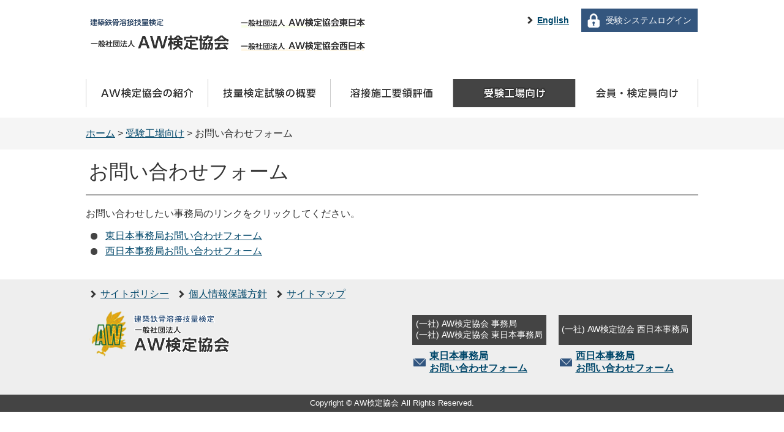

--- FILE ---
content_type: text/html
request_url: https://aw-kentei.or.jp/take_exam/inquiry.html
body_size: 2404
content:
<!DOCTYPE html>
<html lang="ja">
<head>
<meta charset="utf-8">
<title>お問い合わせフォーム - 一般社団法人 AW検定協会</title>

<!-- Google tag (gtag.js) -->
<script async src="https://www.googletagmanager.com/gtag/js?id=G-LFN1XT3EN3"></script>
<script>
  window.dataLayer = window.dataLayer || [];
  function gtag(){dataLayer.push(arguments);}
  gtag('js', new Date());

  gtag('config', 'G-LFN1XT3EN3');
</script>
<meta name="generator" content="Fragments Ver 1.7">

<meta name="keywords" content="">
<meta name="description" content="お問い合わせしたい事務局のリンクをクリックしてください。 東日本事務局お問い合わ...">

<meta http-equiv="X-UA-Compatible" content="IE=Edge,chrome=1">
<meta name="viewport" content="width=device-width,initial-scale=1.0,maximum-scale=2.5,minimum-scale=1,user-scalable=yes">
<link href="/css/style.css" rel="stylesheet" type="text/css" media="all">

<link href="/css/default.css" rel="stylesheet" type="text/css" media="all" title="change">
<script type="text/javascript" src="/js/jquery.js"></script>
<script type="text/javascript" src="/js/jquery.accessibility.js"></script>
<!--[if lt IE 9]><script type="text/javascript" src="/js/html5shiv-printshiv.js"></script>
<script type="text/javascript" src="/js/ie.js"></script> <![endif]-->
<!--[if lte IE 9]><link href="/css/ie.css" rel="stylesheet" type="text/css" media="all"><![endif]-->

</head>

<body class="default no_nav">
<div class="wrap" id="TOP">
<div class="wrap" id="TOP">
<div id="jump"><a href="#main">コンテンツにジャンプ</a> <a href="#menu">メニューにジャンプ</a></div>
<header>
<div class="wrap">
<div class="title">
<a href="/index.html"><span class="header_light"><img src="/img/title_l.png" alt="一般社団法人 AW検定協議会" width="240" height="76" /></span>
<span class="header_right"><img src="/img/title_r.png" alt="一般社団法人 AW検定協議会東日本・一般社団法人 AW検定協議会西日本" width="220" height="76" /></span></a>
</div>
<div class="page_control">
<div id="UD"><noscript><p>文字サイズ変更・コントラスト変更機能を利用する場合は、javascriptをオンにしてください</p></noscript></div>
<ul>
<li><a href="/eng/" class="bt_language">English</a></li>
<li><a href="https://juken.aw-kentei.or.jp/" class="bt_login">受験システムログイン</a></li>
</ul>
</div>
</div>
<nav>
<div class="menu_button" id="menuopen"><a href="javascript:void(0)">open</a></div>
<ul id="menu">
<li class="menu01"><a href="/exam/"><img src="/img/menu01.png" alt="AW検定協会の紹介" width="156" height="20"></a>


<ul>
<li><a href="https://www.aw-kentei.or.jp/exam/exam.html">AW検定協会の紹介</a></li>



<li><a href="https://www.aw-kentei.or.jp/exam/history.html">AW検定協会の歩み</a></li>



<li><a href="https://www.aw-kentei.or.jp/exam/organization.html">AW検定協会の組織</a></li>



<li><a href="https://www.aw-kentei.or.jp/exam/secritariat.html">事務局案内</a></li>



<li><a href="https://www.aw-kentei.or.jp/exam/result.html">研究活動</a></li>



<li><a href="https://www.aw-kentei.or.jp/exam/aw.html">AW検定資格者従事確認方法</a></li>
</ul>


</li>
<li class="menu02"><a href="/outline/"><img src="/img/menu02.png" alt="技量検定試験の概要" width="160" height="20"></a>


<ul>
<li><a href="https://www.aw-kentei.or.jp/outline/post.html">技量検定試験の概要</a></li>



<li><a href="https://www.aw-kentei.or.jp/outline/type/post-180215.html">資格と試験種目</a></li>



















<li><a href="https://www.aw-kentei.or.jp/outline/pdf.html">基準類（PDF）</a></li>



<li><a href="https://www.aw-kentei.or.jp/outline/wordpdf.html">帳票類（WORD/EXCEL/PDF）</a></li>



<li><a href="https://www.aw-kentei.or.jp/outline/dl-1.html">資格保有工場一覧DL</a></li>



<li><a href="https://www.aw-kentei.or.jp/outline/post-3.html">検定結果・結果の分析</a></li>








</ul>


</li>
<li class="menu03"><a href="/youryo/"><img src="/img/menu03.png" alt="溶接施工要領評価" width="143" height="20"></a>


<ul>
<li><a href="https://www.aw-kentei.or.jp/youryo/post.html">溶接施工要領評価</a></li>



<li><a href="https://www.aw-kentei.or.jp/youryo/index02.html">評価委員会開催スケジュール</a></li>



<li><a href="https://www.aw-kentei.or.jp/youryo/post-2.html">評価書発行一覧</a></li>



<li><a href="https://www.aw-kentei.or.jp/youryo/post-1.html">溶接施工要領評価資料</a></li>
</ul>


</li>
<li class="menu04"><a href="/take_exam/" class="current"><img src="/img/menu04.png" alt="受験工場向け" width="106" height="20"></a>


<ul>
<li><a href="https://www.aw-kentei.or.jp/take_exam/post.html">受験申込の案内</a></li>



<li><a href="https://www.aw-kentei.or.jp/take_exam/schedule.html">試験スケジュール</a></li>



<li><a href="https://www.aw-kentei.or.jp/take_exam/manual.html">資料作成マニュアル</a></li>



<li><a href="https://www.aw-kentei.or.jp/take_exam/qa.html">受験に関するQ＆A</a></li>



<li><a href="https://www.aw-kentei.or.jp/take_exam/qa-6.html">工場溶接・工事現場溶接・ロボット溶接オペレータ試験に関するQ＆A</a></li>



<li><a href="https://www.aw-kentei.or.jp/take_exam/inquiry.html">お問い合わせフォーム</a></li>
</ul>


</li>
<li class="menu05"><a href="/board/"><img src="/img/menu05.png" alt="会員・検定員向け" width="143" height="20"></a>
<!--

<ul>
<li><a href="https://www.aw-kentei.or.jp/board/reference.html">検定業務参考資料</a></li>



<li><a href="https://www.aw-kentei.or.jp/board/judge/judge.html">委員会活動</a></li>



























<li><a href="https://www.aw-kentei.or.jp/board/bbs.html">掲示板</a></li>



<li><a href="https://www.aw-kentei.or.jp/board/post-2.html">溶接施工要領評価　評価書発行一覧</a></li>



<li><a href="https://www.aw-kentei.or.jp/board/post-1.html">研究成果</a></li>







<li><a href="https://www.aw-kentei.or.jp/board/dl2.html">資格保有者情報一覧DL</a></li>



<li><a href="https://www.aw-kentei.or.jp/board/post.html">お知らせ</a></li>











<li><a href="https://www.aw-kentei.or.jp/board/judge.html">会議日程</a></li>
</ul>

-->
</li>
</ul>
</nav>
</header>
<div class="locus"><p><a href="/">ホーム</a> &gt;


  
  <a href="https://www.aw-kentei.or.jp/take_exam/">受験工場向け</a> &gt; 
  
  お問い合わせフォーム
  


</p></div>

<div class="contents" id="main">
<article>
<h1>お問い合わせフォーム</h1>
<div class="txtbox">



<p>お問い合わせしたい事務局のリンクをクリックしてください。</p>
<ul><li><a href="/inquiry_east/form.html">東日本事務局お問い合わせフォーム</a></li><li><a href="/inquiry_west/form.html">西日本事務局お問い合わせフォーム</a></li></ul>

</div>
</article>
</div>
<footer>
<div class="wrap">
<ul>
<li><a href="/other/sitepolicy.html">サイトポリシー</a></li>
<li><a href="/other/privacy.html">個人情報保護方針</a></li>
<li><a href="/sitemap.html">サイトマップ</a></li>
</ul>
<div class="logo"><img src="/img/footer.png" alt="建築鉄骨溶接技量検定 一般社団法人 AW検定協会"></div>
<div class="right">
<dl>
<dt>(一社) AW検定協会 事務局<br>(一社) AW検定協会 東日本事務局</dt>
<dd class="mail"><a href="/inquiry_east/form.html">東日本事務局<br>お問い合わせフォーム</a></dd>
</dl>
<dl>
<dt class="nishi">(一社) AW検定協会 西日本事務局</dt>
<dd class="mail"><a href="/inquiry_west/form.html">西日本事務局<br>お問い合わせフォーム</a></dd>
</dl>
</div>
</div>
<p class="copyright" lang="en">Copyright &copy; AW検定協会 All Rights Reserved.</p>
<div class="reread_link" id="back-top"><a href="#TOP">このページのトップへ</a></div>
</footer>
</div>
</body>
</html>

--- FILE ---
content_type: text/css
request_url: https://aw-kentei.or.jp/css/style.css
body_size: 3627
content:
@charset "utf-8";
body {margin:0px;color:#333333;background-color:#ffffff;font-size:100%;line-height:1.3;font-family:"Hiragino Kaku Gothic ProN","メイリオ",sans-serif;-webkit-text-size-adjust:100%;}
header ,article ,footer ,section ,h1,hr{clear:both;}/*-clear-*/
article ,section ,dl,ul,div{padding:0px 0px 5px;overflow:auto;}/*-hasLayout-*/
h1,h2,h3,h4,h5,p,dl,ul,ol {margin-top:0px;}
ul,ol{padding-left:30px;}
#Map,#Map *,#jump{padding:0px;overflow:visible;}
#jump a{position:absolute;width:0px;height:0px;overflow:auto;text-indent:-1000em;}
#jump a:focus{width:12em;height:1.5em;text-indent:0px;background:#ffffff;text-align:center;}
#TOP{min-width:1000px;padding:0px;}
textarea {max-width:95%;}
a{color:#00476a;text-decoration:underline;}
a:visited{color:#61848b;}
a:hover{color:#14205f;}
a:active{color:#5d0000;}
a:hover img{opacity:0.8;}
img{border:none;vertical-align:middle;max-width:100%;height:auto;}
div.left{float:left;}
div.right{float:right;}
p.left{text-align:left;}
p.right{text-align:right;}
p.center{text-align:center;}
header {width:1000px;margin:0px auto;overflow:visible;}
header .wrap .title,header h1 {width:auto;margin:18px 0 25px;float:left;}
header .wrap .title a,header h1 a{display:block;height:76px;text-decoration:none;}
header .wrap .title a img,header h1 a img,footer .logo img{max-width:100%;height:auto;}
header .page_control{float:right;}
header .page_control ul ,#UD dl ,#UD dl dt ,header .page_control dl dd {min-height:44px;margin:2px 1px;padding:0px;float:left;list-style:none;}
header .page_control ul li {margin:2px 0px 2px 10px;padding-top:5px;float:left;}
#UD dl.color_change ,#UD dl.textsize_change{width:224px;margin:0px;padding:5px 0px 0px 0px;float:right;}
#UD dl.color_change{width:202px;}
#UD dl dt{padding:4px 3px 0px 0px;background:no-repeat center center;}
#UD dl.color_change dt {width:50px;background-image:url(../img/control_color_title.png);}
#UD dl.textsize_change dt {width:80px;background-image:url(../img/control_font_title.png);}
#UD dl dd a,
header .page_control form.search label.search_txt{display:block;height:44px;}
header .page_control ul li a{display:block;padding:10px 10px 10px 24px;background:url(../img/list_mark.png) no-repeat left center;font-weight:bold;font-size:0.9em;}
header .page_control ul li a.bt_login {padding-left:40px;color:#ffffff;background:#34567E url(../img/bt_login_new.png) no-repeat 8px center;text-decoration:none;font-weight:normal;}
header .page_control ul li a.bt_login:hover{background-color:#444444;}
#menu{min-height:48px;}
header nav{padding-bottom:15px;}
header nav .menu_button{display:none;position:absolute;top:0px;right:0px;z-index:10;}
header nav .menu_button a{display:block;width:44px;min-height:44px;color:#ffffff;background:#444444 url(../img/menu_open.png) no-repeat center center;text-indent:-100em;}
header nav ul {margin:0px;padding:0px;list-style:none;overflow:visible;}
header nav > ul > li{position:relative;width:20%;margin:0;float:left;}
header nav > ul.menu2 > li{width:50%;}
header nav > ul.menu3 > li{width:33.33%;}
header nav > ul.menu4 > li{width:25%;}
header nav > ul.menu5 > li{width:20%;}
header nav > ul.menu6 > li{width:16.66%;}
header nav > ul.menu7 > li{width:14.28%;}
header nav ul li a{padding:12px auto;display:block;border-right:1px solid #CCCCCC;background:#ffffff;text-align:center;transition-duration:0.1s;overflow:hidden;text-decoration:none;}
header nav ul li a.current,
header nav ul li a:hover{color:#ffffff !important;background-color:#444444 !important;}
header nav ul li:first-child > a{border-left:1px solid #CCCCCC;}
header nav ul li a img{max-width:100%;height:auto;}
header nav ul li ul{position:absolute;left:0px;right:0px;z-index:60;}
header nav ul li ul a{max-height:0px;padding-left:34px !important;color:#333333;border:none;background:#EEEEEE url(../img/list_mark.png) no-repeat 10px 0.6em;text-align:left;font-size:0.9em;transition-delay:0.5s;}
header nav ul li li:nth-child(odd) a{background-color:#DDDDDD;border-left:none;}
header nav ul li ul a:focus,
header nav ul li:hover ul li a{max-height:480px;padding:0.8em;transition-delay:0s;}

.locus{padding:16px 0px;background:#f5f5f5;clear:both;}
.contents{padding:0px 0px;}
.locus p,
.contents,
.contents article .bg h1,
.contents article ul.menu{width:1000px;margin:0px auto;}
.menu .contents {width:auto;}
.contents .main,
.contents article {width:750px;float:left;}
.no_nav .contents article {width:auto;float:none;}
.contents article h1,
.contents article h2,
.contents article h3,
.contents article h4,
.contents article h5{margin:0px 0px 20px;padding:0.5em;font-weight:normal;}
.contents article h1{padding:0.5em 5px ;border-bottom:2px solid #A6A6A6;font-size:2em;}
.contents article h2{background:#EEEEEE;}
.contents article h3{background:#f0f0f0;font-size:1.4em;}
.contents article h4{background:#f3f3f3;font-size:1.2em;}
.contents article h5{padding:0.3em 0.5em 1em;font-size:1em;}
.contents article .bg{position:relative;margin:0px 0px 20px;padding:0px;background:#444444 url(../img/title_bg.png);}
.contents article .bg .image,
.contents article .bg:before,
.contents article .bg .image:before{display:block;content:" ";position:absolute;top:0px;right:0px;left:0px;bottom:0px;z-index:4;overflow:hidden;text-align:right;}

.contents article .bg h1{position:relative;padding:80px 0px;color:#ffffff;border:none;font-size:1.8em;z-index:8;}
.contents article .bg .image img{width:auto;height:100%;}
.contents article ol {padding-left:2em;}
.contents article ul{list-style:none;padding-left:0px;}
.contents article ol > li,
.contents article ul > li{margin-bottom:0.3em;}
.contents article ul > li{padding-left:2em;}
.contents article ul > li:before{top:0.3em;left:8px;width:0.7em;height:0.7em;background:#444444;border-radius:50%;}
.contents article ul.menu li{width:23%;margin:0px 1% 1.5em;padding:0px;box-sizing:border-box;float:left;}
.contents article ul.menu li:nth-child(4n+1){clear:both;}
.contents article ul.menu li:before{display:none;}
.contents article ul.menu li a{display:block;color:#333333;text-decoration:none;transition-duration:0.5s;}
.contents article ul.menu li a:hover{color:#000000;box-shadow:2px 2px 5px 1px rgba(0,0,0,0.3);}
.contents article ul.menu li a span{display:block;}
.contents article ul.menu li a span.image img{width:100%;height:auto;}
.contents article ul.menu li a span.text{padding:1em 0px 1em 2em;font-size:1em;background:url(../img/menu_mark.png) no-repeat left 0.8em;}

.contents article a[href$=".xlsx"] , a[href$=".xls"]  { margin-left: 0.4em; margin-right: 0.4em; padding-left: 1.5em; padding-top: 0.1em; background:url(../img/file_list_mark_xls.gif) left center no-repeat;}
.contents article a[href$=".docx"] , a[href$=".doc"]  { margin-left: 0.4em; margin-right: 0.4em; padding-left: 1.5em; padding-top: 0.1em; background:url(../img/file_list_mark_doc.gif) left center no-repeat;}
.contents article a[href$=".pdf"]  { margin-left: 0.4em; margin-right: 0.4em; padding-left: 1.5em; padding-top: 0.1em; background:url(../img/file_list_mark_pdf.png) left center no-repeat;}
.contents article a[href$=".jtd"]  { margin-left: 0.4em; margin-right: 0.4em; padding-left: 1.5em; padding-top: 0.1em; background:url(../img/file_list_mark_jtd.gif) left center no-repeat;}

.contents article ul.link_list > li:before{width:0px;height:0px;border:0.4em solid transparent;border-left:0.6em solid #4D3E33;background:transparent;border-radius:0px;}
.contents article ul.file_list > li:before{top:0.2em;width:16px;height:16px;border:none;background:url(../img/file_list_mark.gif) no-repeat;border-radius:0px;}
.contents article ul.file_list > li.pdf:before{background-image:url(../img/file_list_mark_pdf.png);}
.contents article ul.file_list > li.doc:before{background-image:url(../img/file_list_mark_doc.gif);}
.contents article ul.file_list > li.xls:before{background-image:url(../img/file_list_mark_xls.gif);}
.contents article table{border-collapse: collapse;margin-bottom:15px;}
.contents article table caption{padding:4px 0px;}
.contents article table table,.contents article table ul,.contents article table ol,.contents article table table dl{margin-bottom:0px;}
.contents article table th,.contents article table td{padding:0.5em;border:1px solid #D8D8D8;}
.contents article table th {background:#eeeeee;}
.contents article table.wide_table{display:block;width:100%;overflow:auto;}
.contents article table.wide_table caption{display:block;}
.contents article table.wide_table tbody{display:table;}
.contents article .form_section{padding:20px 20px 10px;border:1px solid #CCCCCC;}
.contents article .form_section dl dt{margin:8px 0px 0px;}
.contents article .form_section dl dd{margin:0px;padding:8px 0px;}
.contents article .form_section input[type="radio"]{width:16px;height:16px;}.contents article .image_box {width:100%;margin:0px 0px 10px;}
.contents article .image_box figure {margin:5px 1%;padding:0px;float:left;background:#f5f5f5;}
.contents article .image_box figure img {margin:1%;max-width:98%;height:auto;}
.contents article .image_box figcaption {position:static;width:auto;margin:0px;padding:3px;text-align:center;}
.contents article .imagetable table{max-width:50%;float:left;}
.contents article .imagetable table th{min-width:6em;}
.contents article .imagetable figure{max-width:50%;margin:0px;float:right;}
.contents article .acrobat {margin:8px 15px 8px;padding:8px;border:3px solid #EFEFEF;}
.contents article .acrobat .icon {margin:0px 8px 0px 0px;border:none;float:left;}
.contents article .acrobat p{margin:0px;font-size:0.9em;}
.contents article fieldset{padding:0px 0px 15px;border:none;}


/* IMAGE BOX */
.contents article .box-image { padding: 1em 0 0;}
.contents article .box-image li { margin: 0 1% 1%; padding: 0; float: left; text-align: center; }
.contents article .box-image li:before { display: none;}
.contents article .box-image li img { max-width: 100%; height: auto;}
.contents article .box-image li p { padding-top: 0.5em; font-size: 0.8em;}
.contents article .box-image.single li { width: 60%; padding-left: 19%; padding-right: 19%; float:none;}
.contents article .box-image.double li { width: 48%;}
.contents article .box-image.triple li { width: 31.3333333333%;}
.contents article .box-image.quadruple li { width: 23%;}
.contents article .box-image.pentadruple li { width: 18%;}
.contents article .box-image.hexatruple li { width: 14.6666666666%;}
.contents article .box-image.double li:nth-child(2n+1),
.contents article .box-image.triple li:nth-child(3n+1),
.contents article .box-image.quadruple li:nth-child(4n+1),
.contents article .box-image.pentadruple li:nth-child(5n+1),
.contents article .box-image.hexatruple li:nth-child(6n+1),
.contents article .box-image li.clear{clear:both;}
.contents article .image_box {margin: 0px 0px 10px; padding-bottom: 0;}
.contents article .image_box img{max-width: 100%; height: auto;}
.contents article .image_box_center {min-width:240px; width: 50%; max-width: 80%; margin: 0px auto 10px; padding-right: 2em;}
.contents article .image_box_left,
.contents article .image_box_right {max-width: 50%; }
.contents article .image_box_left {float: left; margin-right: 10px;}
.contents article .image_box_right {float: right; margin-left: 10px;}
.contents article .image_box_left p,
.contents article .image_box_right p{padding-top: 0.5em; font-size: 0.85em; text-align:center;}
dl.news dt{width:10em;padding:0.5em 0px;float:left;}
dl.news dd{margin:0px;padding:0.5em 0px;padding-left:11em;border-bottom:1px dotted #ACAC9D;}
.contents nav {width:225px;float:right;}
nav form.search {margin:0px 0px 15px;padding:3px;border:1px solid #8E8E8E;text-align:center;}
nav form.search div{padding:0px;}
nav form.search label.search_txt{display:block;width:24px;height:24px;float:left;background:url(../img/control_search_title.png) no-repeat center center;text-indent:-100em;}
nav form.search input#search_txt {display:block;width:75%;padding:6px 0px;margin:0px;border:none;background-color:#fafafa;float:left;}
nav form.search input#search_txt:focus {background-color:#ffffff;outline:1px solid #dddddd;}
nav form.search input.search_bt {width:25%;color:#ffffff;padding:4px 0px;margin:0px;font-weight:bold;background-color:#444444;border:none;float:left;font-family:"Hiragino Kaku Gothic ProN","メイリオ",sans-serif;-webkit-appearance:none;}
.contents nav ul,
.contents nav dl{padding:0px;list-style:none;}
.contents nav dl dt{padding:0.5em;border:1px solid #8E8E8E;}
.contents nav dl dd{margin:0px;}
.contents nav ul li a,
.contents nav dl dd a{display:block;padding:0.8em 0.5em;text-decoration:none;}
.contents nav ul li{margin:0px 0px 15px;}
.contents nav ul li a{border:1px solid #8E8E8E;background:#E0E0E0;color:#000000;font-weight:bold;}
.contents nav ul li a:hover{background:#F5F5F5;}

footer {background:#EEEEEE;}
footer .wrap{width:1000px;margin:0px auto;}
footer ul {margin:0px;padding:6px 0px;list-style:none;}
footer ul li{padding:8px 8px 8px 24px;background:url(../img/list_mark.png) no-repeat left center;float:left;}
footer .logo,
footer dl{float:left;}
footer dl{margin:10px;}
footer dl dt{padding:0.4em;color:#ffffff;text-align:center;background:#444444;font-size: .9em;text-align: left;min-height: 2.6em;}
footer dl dd{margin:0px;padding:0.5em 0.5em 0.5em 28px;background:url(../img/phone_icon.png) no-repeat left center;font-size:1.2em;font-weight:bold;}
footer dl dd.mail{font-size:1em;background-image:url(../img/mail_icon.png);}
footer .copyright{margin:0px;padding:0.5em;color:#ffffff;background:#444444;text-align:center;font-size:0.8em;clear:both;}
footer .reread_link{width:44px;position:fixed;bottom:44px;right:0px;}
footer .reread_link a{display:block;height:44px;overflow:hidden;text-indent:-100em;background:url(../img/reread_link.png) rgba(0,0,0,0.5);border-radius:50%;opacity:0.5;}
footer .reread_link a:hover{opacity:0.8;}
footer dl dt.nishi{line-height:2.6em;}

.contents article ul > li{position:relative;}
.contents article ul > li:before{display:block;content:" ";position:absolute;}

.font_kyoutyo{font-weight:bold;}
.font_coment{font-size:80%;}
.font_red{color:#ff0000;}

@media screen and (min-width: 0px) and (max-width: 1000px) {
  #TOP,
  textarea ,
  header ,
  .locus p,
  .contents,
  .contents article .bg h1,
  .contents article ul.menu,
  .contents .main,
  .contents article ,
  .contents article .form_section input[type="radio"],
  .contents article .image_box figure img ,
  .contents article .imagetable table,
  .contents article .imagetable table th,
  .contents article .imagetable figure,
  .contents article .box-image li img ,
  .contents article .box-image.single li ,
  .contents article .box-image.double li ,
  .contents article .box-image.triple li ,
  .contents article .box-image.quadruple li ,
  .contents article .box-image.pentadruple li ,
  .contents article .box-image.hexatruple li ,
  .contents article .image_box img,
  .contents article .image_box_center ,
  .contents article .image_box_left,
  .contents article .image_box_right ,
  .contents nav ,
  footer .wrap{position:static;width:auto;min-width:0px;max-width:100%;float:none;}
  
  .contents article {padding:0px 10px;}
  .contents article .bg h1{position:relative;padding:1em;}
  .contents article ul.menu li{width:48%;}
}
@media screen and (min-width: 0px) and (max-width:640px) {
  header .wrap .title,header h1 ,
  header nav > ul > li,
  header nav > ul.menu2 > li,
  header nav > ul.menu3 > li,
  header nav > ul.menu4 > li,
  header nav > ul.menu5 > li,
  header nav > ul.menu6 > li,
  header nav > ul.menu7 > li,
  .contents article ul.menu li,
  dl.news dt{position:static;width:auto;min-width:0px;max-width:100%;float:none;}
  header .wrap .title, header h1{margin:0;padding:0;height:160px;}
  h1 .header_left,.title .heaer_left,
  h1 .header_right,.title .heaer_right{display:block;margin:0;padding:0;}
  header nav ul{display:none;}
  header nav .menu_button{display:block;}
  header nav {position:absolute;top:0px;left:0px;right:0px;padding:0px;overflow:visible;z-index:1;background:rgba(255,255,255,0.8);box-shadow:0px 0px 5px 0px rgba(0,0,0,0.5);}
  footer dl dt.nishi{height:auto;line-height:auto;}
  footer .logo, footer dl,footer div.right,footer ul li{float:none;}
  footer ul li{height:44px;line-height:44px;border-bottom:1px dotted #ccc;}
  footer .logo{margin:0 auto;text-align:center;}
  dl.news dd{padding-left:0px;}
}

@media screen and (min-width:641px) {html body #menu{display:block !important;}}
@media print{#TOP{width:1000px;}}


--- FILE ---
content_type: application/x-javascript
request_url: https://aw-kentei.or.jp/js/jquery.accessibility.js
body_size: 4197
content:
/*! jQuery Cookie Plugin v1.4.1 https://github.com/carhartl/jquery-cookie Copyright 2006, 2014 Klaus Hartl Released under the MIT license */
(function (factory) {
	if (typeof define === 'function' && define.amd) {
		// AMD (Register as an anonymous module)
		define(['jquery'], factory);
	} else if (typeof exports === 'object') {
		// Node/CommonJS
		module.exports = factory(require('jquery'));
	} else {
		// Browser globals
		factory(jQuery);
	}
}(function ($) {
	var pluses = /\+/g;
	function encode(s) {
		return config.raw ? s : encodeURIComponent(s);
	}
	function decode(s) {
		return config.raw ? s : decodeURIComponent(s);
	}
	function stringifyCookieValue(value) {
		return encode(config.json ? JSON.stringify(value) : String(value));
	}
	function parseCookieValue(s) {
		if (s.indexOf('"') === 0) {
			// This is a quoted cookie as according to RFC2068, unescape...
			s = s.slice(1, -1).replace(/\\"/g, '"').replace(/\\\\/g, '\\');
		}
		try {
			// Replace server-side written pluses with spaces.
			// If we can't decode the cookie, ignore it, it's unusable.
			// If we can't parse the cookie, ignore it, it's unusable.
			s = decodeURIComponent(s.replace(pluses, ' '));
			return config.json ? JSON.parse(s) : s;
		} catch(e) {}
	}
	function read(s, converter) {
		var value = config.raw ? s : parseCookieValue(s);
		return $.isFunction(converter) ? converter(value) : value;
	}
	var config = $.cookie = function (key, value, options) {
		// Write
		if (arguments.length > 1 && !$.isFunction(value)) {
			options = $.extend({}, config.defaults, options);
			if (typeof options.expires === 'number') {
				var days = options.expires, t = options.expires = new Date();
				t.setMilliseconds(t.getMilliseconds() + days * 864e+5);
			}
			return (document.cookie = [
				encode(key), '=', stringifyCookieValue(value),
				options.expires ? '; expires=' + options.expires.toUTCString() : '', // use expires attribute, max-age is not supported by IE
				options.path    ? '; path=' + options.path : '',
				options.domain  ? '; domain=' + options.domain : '',
				options.secure  ? '; secure' : ''
			].join(''));
		}
		// Read
		var result = key ? undefined : {},
			// To prevent the for loop in the first place assign an empty array
			// in case there are no cookies at all. Also prevents odd result when
			// calling $.cookie().
			cookies = document.cookie ? document.cookie.split('; ') : [],
			i = 0,
			l = cookies.length;
		for (; i < l; i++) {
			var parts = cookies[i].split('='),
				name = decode(parts.shift()),
				cookie = parts.join('=');
			if (key === name) {
				// If second argument (value) is a function it's a converter...
				result = read(cookie, value);
				break;
			}
			// Prevent storing a cookie that we couldn't decode.
			if (!key && (cookie = read(cookie)) !== undefined) {
				result[name] = cookie;
			}
		}
		return result;
	};
	config.defaults = {};
	$.removeCookie = function (key, options) {
		// Must not alter options, thus extending a fresh object...
		$.cookie(key, '', $.extend({}, options, { expires: -1 }));
		return !$.cookie(key);
	};
}));/* jQuery Text Resizer Plugin v1.1.0 Copyright (c) 2009-2013 Mario J Vargas See the file MIT-LICENSE.txt for copying permission. Website: http://angstrey.com/ Documentation: http://angstrey.com/index.php/projects/jquery-text-resizer-plugin/ */
(function(e){"use strict";var t,n,r;r=function(e){return"object"==typeof window.JSON&&"function"==typeof window.JSON.stringify?JSON.stringify(e):e},n=function(e){window.console&&"function"==typeof window.console.log&&setTimeout(function(){var t,n=[],i;if("string"==typeof e)n.push("jquery.textresizer => "+e);else{n.push("jquery.textresizer => {");for(t in e)e.hasOwnProperty(t)&&(i=["    ",t,": ",r(e[t])].join(""),n.push(i));n.push("}")}console.log(n.join("\n"))},0)},t=function(e,n){this.$elements=e,this.settings=n||t.defaults},t.defaults={debugMode:!1,type:"fontSize",target:"body",selectedIndex:-1,suppressClickThrough:!0},t.prototype.buildDefaultFontSizes=function(e){if(0===e)return;var t=8,r=[],i,s;this.settings.debugMode&&n("In buildDefaultFontSizes: numElms = "+e);if(this.settings.debugMode)for(i=0;i<e;i+=1)s=(t+i*2)/10,r.push(s+"em"),n("In buildDefaultFontSizes: mySizes["+i+"] = "+r[i]);else for(i=0;i<e;i+=1)s=(t+i*2)/10,r.push(s+"em");return r},t.prototype.serializeHash=function(t){return e.param(t).replace(/\+/g,"%20")},t.prototype.deserializeHash=function(e){var t,n,r,i={},s=/\&|\|/g,o=e.split(s);for(t=0,n=o.length;t<n;t+=1)r=o[t].split("="),i[r[0]]=window.decodeURIComponent(r[1]);return i},t.prototype.buildCookieID=function(e,t,n){return"JQUERY.TEXTRESIZER["+e+","+t+"]."+n},t.prototype.getCookie=function(t,n,r){var i=this.buildCookieID(t,n,r),s=e.cookie(i);return e.cookie(i+".valueType")==="dict"&&s?this.deserializeHash(s):s},t.prototype.setCookie=function(t,r,i,s){var o=this.buildCookieID(t,r,i),u={expires:365,path:"/"},a;"object"==typeof s?(e.cookie(o+".valueType","dict",u),a=this.serializeHash(s),e.cookie(o,a,u),this.settings.debugMode&&n("In setCookie: Cookie: "+o+": "+a)):(e.cookie(o,s,u),this.settings.debugMode&&n("In setCookie: Cookie (not hash): "+o+": "+s))},t.prototype.applyInlineCssProperties=function(e,t){e.css(t)},t.prototype.applyCssClass=function(t,n,r){e.each(r,function(){var n=this.toString();t.each(function(){var t=e(this);t.hasClass(n)&&t.removeClass(n)})}),t.addClass(n)},t.prototype.applySpecificFontSize=function(e,t){e.css("font-size",t)},t.prototype.applyFontSize=function(t){this.settings.debugMode&&n(["In applyFontSize(): target: ",this.settings.target," | ","newSize: ",r(t)," | ","type: ",this.settings.type].join(""));var i=e(this.settings.target);switch(this.settings.type){case"css":this.applyInlineCssProperties(i,t);break;case"cssClass":this.applyCssClass(i,t,this.settings.sizes);break;default:this.applySpecificFontSize(i,t)}},t.prototype.loadPreviousState=function(){var t=this.settings,r,i,s;e.cookie?(t.debugMode&&n("In loadPreviousState(): jquery.cookie: INSTALLED"),r=this.getCookie(t.selector,t.target,"selectedIndex"),i=parseInt(r,10),s=this.getCookie(t.selector,t.target,"size"),isNaN(i)||(t.selectedIndex=i),t.debugMode&&(n("In loadPreviousState: selectedIndex: "+i+"; type: "+typeof i),n("In loadPreviousState: prevSize: "+s+"; type: "+typeof s)),s&&this.applyFontSize(s)):t.debugMode&&n("In loadPreviousState(): jquery.cookie: NOT INSTALLED")},t.prototype.markActive=function(t){e(this.settings.selector).removeClass("textresizer-active"),e(t).addClass("textresizer-active")},t.prototype.saveState=function(t){if(e.cookie){var r=this.settings.selector,i=this.settings.target,s=this.settings.selectedIndex;this.settings.debugMode&&n("In saveState(): jquery.cookie: INSTALLED"),this.setCookie(r,i,"size",t),this.setCookie(r,i,"selectedIndex",s)}else this.settings.debugMode&&n("In saveState(): jquery.cookie: NOT INSTALLED")},t.prototype.attachResizerToElement=function(t,n){var r=this,i=r.settings,s=e(t),o=i.sizes[n];n===i.selectedIndex&&s.addClass("textresizer-active"),s.on("click",{index:n},function(e){var t=this;i.suppressClickThrough&&e.preventDefault(),i.selectedIndex=e.data.index,r.applyFontSize(o),r.saveState(o),r.markActive(t)})},t.prototype.init=function(){var r=this.$elements.size(),i=t.defaults.debugMode;i&&n("init() => selection count: "+r);if(0===r)return;this.settings=e.extend({selector:this.$elements.selector,sizes:this.buildDefaultFontSizes(r)},e.fn.textresizer.defaults,this.settings),i=this.settings.debugMode,i&&n(this.settings);if(r>this.settings.sizes.length){i&&n("ERROR: Number of defined sizes incompatible with number of buttons => elements: "+r+"; defined sizes: "+this.settings.sizes.length+"; target: "+this.settings.target);return}return this.loadPreviousState(),this},e.fn.textresizer=function(e){var n=(new t(this,e)).init();return this.each(function(e){n.attachResizerToElement(this,e)})},e.fn.textresizer.defaults=t.defaults})(window.jQuery);
(function($){
	$.fn.widetable = function(method){
		return this.each(function(){
			var $this = $(this),width = $this.parents("div").innerWidth();
			$($this).each(function() {
				var tablew = $this.outerWidth(true);
				var tabchi = $("tbody",this).outerWidth(true);
				if(tablew > tabchi){
					if(tablew > width){
						$this.addClass("wide_table");
					}else{
						$this.removeClass("wide_table");
					}
				}else{
					if(width > tabchi){
						$this.removeClass("wide_table");
					}
				}
			});
		});
	};
}(jQuery));
(function($){
	$.fn.accessibility = function(options){
		var defaults = {
			target: "body",
			textsize:1,
			bgcolor:1,
			imagebt:1,
			imgdir:"./img",
			cssdir:"./css"
		};
		var opts = $.extend(true,{}, defaults, options);
		var target = opts.target;
		var textsize = opts.textsize;
		var bgcolor = opts.bgcolor;
		var imgdir = opts.imgdir;
		var cssdir = opts.cssdir;
		var imgsize = "width=\"44\" height=\"44\"";
		if(textsize==1){
			$(this).append("<dl class=\"textsize_change\">\n<dt>文字サイズ</dt>\n<dd class=\"smaller\"><a href=\"#\"><img src=\""+imgdir+"/control_font_small.png\" alt=\"小\" "+imgsize+" /></a></dd>\n<dd class=\"default\"><a href=\"#\"><img src=\""+imgdir+"/control_def.png\" alt=\"標準\" "+imgsize+" /></a></dd>\n<dd class=\"larger\"><a href=\"#\"><img src=\""+imgdir+"/control_font_big.png\" alt=\"大\" "+imgsize+" /></a></dd>\n</dl>\n");
		}
		if(bgcolor==1){
			$(this).append("<dl class=\"color_change\">\n<dt>表示色</dt>\n<dd class=\"default\"><a href=\""+cssdir+"/default.css\"><img src=\""+imgdir+"/control_def.png\" alt=\"標準配色\" "+imgsize+" /></a></dd>\n<dd class=\"high\"><a href=\""+cssdir+"/highcontrast.css\"><img src=\""+imgdir+"/control_color_high.png\" alt=\"ハイコントラスト\" "+imgsize+" /></a></dd>\n<dd class=\"low\"><a href=\""+cssdir+"/lowcontrast.css\"><img src=\""+imgdir+"/control_color_low.png\" alt=\"ローコントラスト\" "+imgsize+" /></a></dd>\n</dl>");
		}
	};
}(jQuery));
(function($){
	$.fn.multimenu = function(options){
		var defaults = {
			height: 48
		};
		var opts = $.extend(true,{}, defaults, options);
		var ch = opts.height;
		return this.each(function(){
			var counter = 0;
			$(this).children().each(function(){
				counter++;
				var imh =$(this).height();
				$(this).children('a').css("padding",(ch-imh)/2+"px 1px");
			});
			$(this).addClass("menu"+counter);
		});
	};
}(jQuery));
$(function(){
	$("#UD").accessibility({
		textsize:0,
		bgcolor:0,
			imgdir:"/img",
			cssdir:"/css"
	});
	$(".textsize_change a").textresizer({
		target: "#main",
		sizes: [ "0.8em", "1em", "1.3em" ]
	});
	$('body').find('.color_change a').click(function(){
		var url = $(this).attr('href');
		$('link[title="change"]').attr({href: url});
		$.cookie('style', url, {expires:7,path:'/'});
		return false;
	}).end();
	if($.cookie('style')) $('link[title="change"]').attr({href: $.cookie('style')});
});
$(document).ready(function(){
	// hide #back-top first
	$("#back-top").hide();
	// fade in #back-top
	$(function () {
		$(window).scroll(function () {
			if ($(this).scrollTop() > 100) {
				$('#back-top').fadeIn();
			} else {
				$('#back-top').fadeOut();
			}
		});
		// scroll body to 0px on click
		$('#back-top a').click(function () {
			$('body,html').animate({
				scrollTop: 0
			}, 800);
			return false;
		});
	});

});
$(function(){
	$("#menuopen").click(function(){
		$("#menu").slideToggle(600);
	});
	$("#search_txt").val("サイト内検索");
	$("#search_txt").focus(function(){if($(this).val() == "サイト内検索"){$(this).val("");}});
	$("#search_txt").focusout(function(){if($(this).val() == ""){$(this).val("サイト内検索");}});
});
$(window).load(function(){
	$("table").widetable();
	$('#menu').multimenu({height:46});
	$('#menu a').hover(function(){
		if (!$(this).hasClass('current')) {
			$("img",this).attr('src', $("img",this).attr('src').replace('.png', '_s2.png'));
		}
	}, function(){
		if (!$(this).hasClass('current')) {
			$("img",this).attr('src', $("img",this).attr('src').replace('_s2.png', '.png'));
		}
	});
	$("#menu a.current img").attr('src',$("#menu a.current img").attr('src').replace('.png', '_s2.png'));
});
$( window ).resize(function(){
	$("table").widetable();
});